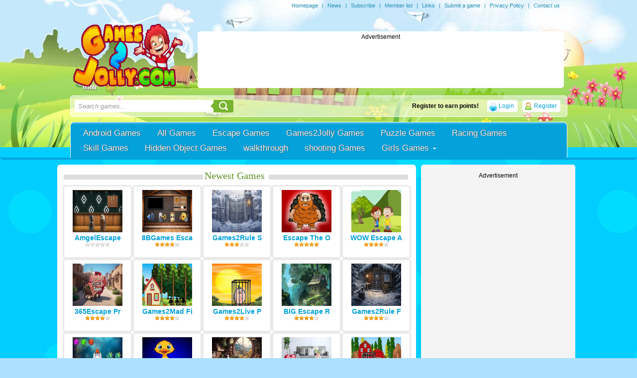

--- FILE ---
content_type: text/html
request_url: https://www.games2jolly.com/escape-games/mirchigames-halloween-escape-5
body_size: 70350
content:
<!DOCTYPE html PUBLIC "-//W3C//DTD XHTML 1.0 Strict//EN" "http://www.w3.org/TR/xhtml1/DTD/xhtml1-strict.dtd">
<html xmlns="http://www.w3.org/1999/xhtml" xml:lang="en" lang="en" xmlns:fb="http://www.facebook.com/2008/fbml">
<head>
<meta http-equiv="Content-Type" content="text/html; charset=UTF-8" />

<title>MirchiGames halloween escape 5 - Escape Games - New Escape Games Every Day</title><meta name="description" content="MirchiGames - Mirchi halloween escape 5 is another point and click escape game developed by Mirchi Games. In this game, Assume that you need to find the  Pum…" />
	<meta name="keywords" content="Halloween Escape,Escape Halloween,Escape Games,new escape games,online games,free games" />
	<meta property="og:image" content="https://1.bp.blogspot.com/-c22bXQA7aIg/Xbrly03r1jI/AAAAAAAA38A/wv3V6ntbOUUMOAaPFFcw_n1brnqEBs8HwCLcBGAsYHQ/s1600/he5g.png" /><link rel="canonical" href="https://www.games2jolly.com/escape-games/mirchigames-halloween-escape-5" /><meta name="generator" content="AV Arcade" />


<script type="text/javascript">



SITE_URL = 'https://www.games2jolly.com';
TEMPLATE_URL = '/templates/joyfulgames';
AD_COUNTDOWN = '10';
SEO_ON = '3';
USER_IS_ADMIN = '0';
COMMENT_POINTS = 10;
POST_POINTS = 10;
TOPIC_POINTS = 20;NEW_PMS = 0; NEW_FRS = 0; N_NEW_TOPIC = 0;ID = '29789';DELETE_FRIEND_CONFIRM = 'Are you sure you want to delete this friend?';UNFRIENDED = 'Friend removed';REQUEST_SENT = 'Request sent';CHALLENGE_A_FRIEND = 'Challenge a friend';CHALLENGE_SUBMITTED = 'Challenge sent';CHALLENGE_ANOTHER = 'Challenge another friend';GAME_FAVOURITE = 'Favourite';GAME_UNFAVOURITE = 'Unfavourite';FILL_IN_FORM = 'Please make sure you\'ve filled in the required fields';N_COMMENT_FAST = 'Please wait at least 60 seconds between comments';N_POINTS_EARNED1 = 'You earned';N_POINTS_EARNED2 = 'points';N_POINTS_EARNED_COMMENT = 'for posting a comment';N_ONE_NEW_PM = 'You have a new private message';N_MULTIPLE_NEW_PMS1 = 'You have';N_MULTIPLE_NEW_PMS2 = 'unread private messages';N_ONE_NEW_FR = 'You have a new friend request';N_MULTIPLE_NEW_FRS1 = 'You have';N_MULTIPLE_NEW_FRS2 = 'new friend requests';N_VIEW = 'View';





window.setTimeout('GameAddPlay(29789)', 10000);

window.setTimeout('UserAddPlay()', 120000);


</script>

<script type="text/javascript" src="https://www.games2jolly.com/includes/jquery-1.8.2.js"></script>

<script type="text/javascript" src="https://www.games2jolly.com/includes/avarcade.js"></script>




<link rel="alternate" type="application/rss+xml" title="https://www.games2jolly.com" href="https://www.games2jolly.com/rss.php" />

<link rel="shortcut icon" href="https://www.games2jolly.com/favicon.ico" type="image/x-icon" />

<link rel="icon" href="https://www.games2jolly.com/favicon.ico" type="image/x-icon" />



<style type="text/css">

/* Game fullscreen */

.flash_popup {

	position: fixed;

	z-index: 3;

	top: 0%;

    left: 50%;

    margin: 0 auto;

}

.close_fullscreen {

	z-index: 4;

	position: fixed;

	display: none;

	top: 0px;

	right: 0px;

	background-color: #000;

	color: #fff;

	font-family: Arial;

	font-size: 18px;

	padding: 5px;

}

.close_fullscreen a {

	text-decoration: none;

	color: #fff;

}

.3dmissing {

	margin: auto;

	position: relative;

	top: 50%;

	width: 193px;

}

		

#unityPlayer {

	cursor: default;

	height: 450px;

	width: 600px;

}

</style>
<script type="text/javascript" src="https://www.games2jolly.com/templates/joyfulgames/js/pngFix.js"></script>
<link rel="stylesheet" type="text/css" href="https://www.games2jolly.com/templates/joyfulgames/style.css" />

<!-- Forums css -->
<!-- Forums css -->


<script type="text/javascript">
  DD_belatedPNG.fix('.png-fix');
</script>
<!-- Slider -->
	<script type="text/javascript" src="https://www.games2jolly.com/templates/joyfulgames/js/slider.js"></script>
	<script type="text/javascript" language="javascript">
		$(document).ready(function() {

			$.featureList(
				$("#tabs li a"),
				$("#output li"), {
					start_item	:	1
				}
			);

			/*
			
			// Alternative

			
			$('#tabs li a').featureList({
				output			:	'#output li',
				start_item		:	1
			});

			*/

		});
	</script>
<!-- Slider End -->
<script src="https://www.games2jolly.com/awayfl_v1/dist/embed.js"></script>
<link rel='stylesheet' href="https://www.games2jolly.com/ads/htmlad/preLoadeKey.css" type='text/css' media='all' />
<script async src="//api.adinplay.com/libs/aiptag/pub/FSG/games2jolly.com/tag.min.js"></script>

<script>
		var aiptag = aiptag || {};
	aiptag.cmd = aiptag.cmd || [];
	aiptag.cmd.display = aiptag.cmd.display || [];	aiptag.cmd.player = aiptag.cmd.player || [];
	// Show GDPR consent tool
	aiptag.gdprShowConsentTool = true;
	// If you use your own GDPR consent tool please set aiptag.gdprConsent = false; if an EU user has declined or not yet accepted marketing cookies, for users outside the EU or for users that accepted the GDPR please use aiptag.gdprConsent = true;
	var isAdWork = false;

	aiptag.cmd.player.push(function() {
		adplayer = new aipPlayer({
			AD_WIDTH: 800,
			AD_HEIGHT: 480,
			AD_FULLSCREEN: false,
			AD_CENTERPLAYER: false,
			LOADING_TEXT: 'loading advertisement',
			PREROLL_ELEM: function(){return document.getElementById('preroll')},
			AIP_COMPLETE: function ()  {
				/*******************
				 ***** WARNING *****
				 *******************
				 Please do not remove the PREROLL_ELEM
				 from the page, it will be hidden automaticly.
				 If you do want to remove it use the AIP_REMOVE callback.
				*/
				isAdWork = true;
				document.getElementById('ava-game_container').style.display = "block";
			},
			AIP_REMOVE: function ()  {
				// Here it's save to remove the PREROLL_ELEM from the page.
				// But it's not necessary.
				if(document.getElementById('preroll'))
				{
				    document.getElementById('preroll').style.display = "none";
				}
				document.getElementById('ava-game_container').style.display = "block";
				isAdWork = true;
			},
			AIP_STARTED:function ()  {
			    isAdWork = true;
			    console.log("g2j add ad started");
			},
			AIP_BLOCKED:function ()  {
			    console.log("g2j add ad blocked");
			},
			AIP_NOADS:function ()  {
			    console.log("g2j add ad noads");
			}
		});
	});
</script>

</head>

<body>

<!-- google analytics start-->
<script>
  (function(i,s,o,g,r,a,m){i['GoogleAnalyticsObject']=r;i[r]=i[r]||function(){
  (i[r].q=i[r].q||[]).push(arguments)},i[r].l=1*new Date();a=s.createElement(o),
  m=s.getElementsByTagName(o)[0];a.async=1;a.src=g;m.parentNode.insertBefore(a,m)
  })(window,document,'script','//www.google-analytics.com/analytics.js','ga');

  ga('create', 'UA-46742187-1', 'auto');
  ga('send', 'pageview');

</script>

<!-- google analytics end-->

<!-- Add support for the maintenance mode message -->
	<!-- Add support for the maintenance mode message  -->
	
<div class="header_top">
	<span>
		<a href="https://www.games2jolly.com">Homepage</a> | <a href="https://www.games2jolly.com/news">News</a> | <a href="https://www.games2jolly.com/rss.php">Subscribe</a> | <a href="https://www.games2jolly.com/members">Member list</a> | <a href="https://www.games2jolly.com/links">Links</a> | <a href="https://www.games2jolly.com/submit-game">Submit a game</a> | <a href="https://www.games2jolly.com/page/privacy-policy">Privacy Policy</a>	
 | <a href="https://www.games2jolly.com/index.php?task=contact">Contact us</a>
	</span>

	
</div>
    <div class="header_container">
    
<div id="top_header"> 
    <div class="logo">	
    	<a href="https://www.games2jolly.com"><img src="https://www.games2jolly.com/templates/joyfulgames/images/logo.png" alt="logo" /></a>
    </div>
	
	<!-- Place your 728x90 Ad here -->
	<div id="leaderboard_area">		
		<div>
<center>Advertisement</center>

<script async src="//pagead2.googlesyndication.com/pagead/js/adsbygoogle.js"></script>
<!-- G2J-728x90 home -->
<ins class="adsbygoogle"
     style="display:inline-block;width:728px;height:90px"
     data-ad-client="ca-pub-4354617186858806"
     data-ad-slot="4371559138"></ins>
<script>
(adsbygoogle = window.adsbygoogle || []).push({});
</script>
</div>	
	</div>
	<!-- Place your 728x90 Ad here -->
	  
    <div class="clear"></div>
</div>

    		<div class="content_container">


<div class="searchandua">
				<form action="https://www.games2jolly.com/index.php?task=search" method="get" onsubmit="this.submit();return false;" class="search-wrapper cf">

					<input name="task" type="hidden" type="text" value="search">
<input name="q" type="text" placeholder="Search games..." onclick="clickclear(this, 'Search games...')" onblur="clickrecall(this,'Search games...')" /> 					
					
					
					<button type="submit"></button>
				</form>				
									
		        
		             		<a class="profileicon" href="https://www.games2jolly.com/index.php?task=register">Register</a>	
	<a class="loginicon" href="https://www.games2jolly.com/index.php?task=login">Login</a>
<div class="ua_avatar">
	
	<div class="ua_username">Register to earn points!</div>
</div>

		            
</div>	


<div class="clear"></div>
					
				<div id="main_menu_container">
	
					<ul>

<li><a href="https://play.google.com/store/apps/details?id=air.com.purplesoft.g2japp"> Android Games</a></li><li><a href="https://www.games2jolly.com/all">All Games</a></li>


	
			
			    <li>
			    	<a  href="https://www.games2jolly.com/escape-games">Escape Games			    	
							
							    	
			    	</a>
			
			        <ul>
									            
			            
			        </ul>
			        
			   </li>
			
			


	
			
			    <li>
			    	<a  href="https://www.games2jolly.com/games2jolly-games">Games2Jolly Games			    	
							
							    	
			    	</a>
			
			        <ul>
									            
			            
			        </ul>
			        
			   </li>
			
			


	
			
			    <li>
			    	<a  href="https://www.games2jolly.com/puzzle-games">Puzzle Games			    	
							
							    	
			    	</a>
			
			        <ul>
									            
			            
			        </ul>
			        
			   </li>
			
			


	
			
			    <li>
			    	<a  href="https://www.games2jolly.com/racing-games">Racing Games			    	
							
							    	
			    	</a>
			
			        <ul>
									            
			            
			        </ul>
			        
			   </li>
			
			


	
			
			    <li>
			    	<a  href="https://www.games2jolly.com/skill-games">Skill Games			    	
							
							    	
			    	</a>
			
			        <ul>
									            
			            
			        </ul>
			        
			   </li>
			
			


	
			
			    <li>
			    	<a  href="https://www.games2jolly.com/hidden-object-games">Hidden Object Games			    	
							
							    	
			    	</a>
			
			        <ul>
									            
			            
			        </ul>
			        
			   </li>
			
			


	
			
			    <li>
			    	<a  href="https://www.games2jolly.com/walkthrough">walkthrough			    	
							
							    	
			    	</a>
			
			        <ul>
									            
			            
			        </ul>
			        
			   </li>
			
			


	
			
			    <li>
			    	<a  href="https://www.games2jolly.com/shooting-games">shooting Games			    	
							
							    	
			    	</a>
			
			        <ul>
									            
			            
			        </ul>
			        
			   </li>
			
			


	
			
			    <li>
			    	<a class="has_sub" href="https://www.games2jolly.com/girls-games-2">Girls Games			    	
							
							    	
			    	</a>
			
			        <ul>
						<li><a href="https://www.games2jolly.com/girls-games">Girls Games</a></li>			            
			            
			        </ul>
			        
			   </li>
			
			
</ul>
				</div>			
    		</div>
    </div>


    <div class="content_container">
		
		<div class="clear"></div></div><!-- Break content_container -->

<script type="text/javascript" src="https://www.games2jolly.com/templates/joyfulgames/js/idTabs.min.js"></script>
<center>
<div class="newest_games_ads">
                    <div class="newest_games_related"> 
			<div class="newest_games_title"><span>Newest Games</span></div>	
							
				<div class="home_game_image_newest_related">
					<a href="https://www.games2jolly.com/escape-games/amgelescape-kids-room-escape-376"><center><img src="https://blogger.googleusercontent.com/img/b/R29vZ2xl/AVvXsEgivi06P-f7rt7VFYHofkfjd8TKcfOrE8uVGtBwxW4fWkZjLHqJpQ4v9VfV_YroA67NG5TIyPEqbRJPvLuBUwSl9JoarV9OY64XV-pLD-gR7qwSaZadhFrR6ttHo_yAj_XG_mFDsPvWNjaq_0PRd9h3O4MFprGVm0mA8u7QP5qhMeK2WDgBS8RW/w200-h133/kids-room-escape-376.jpg" width=100 height=85/> </a>

					<br /><a href="https://www.games2jolly.com/escape-games/amgelescape-kids-room-escape-376">AmgelEscape </a>
					<div class="newest_ratings"><img src="https://www.games2jolly.com/templates/joyfulgames/images/empty_star_1.png" alt="Rating star" /><img src="https://www.games2jolly.com/templates/joyfulgames/images/empty_star_1.png" alt="Rating star" /><img src="https://www.games2jolly.com/templates/joyfulgames/images/empty_star_1.png" alt="Rating star" /><img src="https://www.games2jolly.com/templates/joyfulgames/images/empty_star_1.png" alt="Rating star" /><img src="https://www.games2jolly.com/templates/joyfulgames/images/empty_star_1.png" alt="Rating star" /></div></center>
				</div> 
				
				<div class="home_game_image_newest_related">
					<a href="https://www.games2jolly.com/escape-games/8bgames-escape-from-the-abandoned-clocktower"><center><img src="https://blogger.googleusercontent.com/img/b/R29vZ2xl/AVvXsEjkJim0ZPNounWLQF4vCyrCUmuRZ7WkY6CbLRRBtxFjDmop5kedY-eDjw8wwo7J-_IPbWJedoR6ad6TW1hWt-rW7N4_yfCqgf2wABJ1a1J7BfktRnmPzSMW7JuLfAa19eNVfOLdMXQdpllgTzPX9MgcK3IOvG05rnQ4cRD3iwsf4YmG4ewrsHva/w200-h133/escape-from-the-abandoned-clocktower.jpg" width=100 height=85/> </a>

					<br /><a href="https://www.games2jolly.com/escape-games/8bgames-escape-from-the-abandoned-clocktower">8BGames Esca</a>
					<div class="newest_ratings"><img src="https://www.games2jolly.com/templates/joyfulgames/images/star_1.png" alt="Rating star" /><img src="https://www.games2jolly.com/templates/joyfulgames/images/star_1.png" alt="Rating star" /><img src="https://www.games2jolly.com/templates/joyfulgames/images/star_1.png" alt="Rating star" /><img src="https://www.games2jolly.com/templates/joyfulgames/images/star_1.png" alt="Rating star" /><img src="https://www.games2jolly.com/templates/joyfulgames/images/empty_star_1.png" alt="Rating star" /></div></center>
				</div> 
				
				<div class="home_game_image_newest_related">
					<a href="https://www.games2jolly.com/escape-games/games2rule-silent-snow-village-escape"><center><img src="https://blogger.googleusercontent.com/img/b/R29vZ2xl/AVvXsEjVZRzpHo0g8r5e861IQc9V2TdWiDOgtgR-rVVzQKe_uhCi_N1jrFdgq04lskOurqed6WKMGH_p0M1riqXGdmV9bpIdMnykx0x1nU9ZBd8uJi78e06drqB9Gb1a0QiYwVGxkyB1E2ixTXBumXn6wcHwu1CIqTIz3DTQVLJqerIEriWdMPHmWNDD/w200-h133/silent-snow-village-escape.jpg" width=100 height=85/> </a>

					<br /><a href="https://www.games2jolly.com/escape-games/games2rule-silent-snow-village-escape">Games2Rule S</a>
					<div class="newest_ratings"><img src="https://www.games2jolly.com/templates/joyfulgames/images/star_1.png" alt="Rating star" /><img src="https://www.games2jolly.com/templates/joyfulgames/images/star_1.png" alt="Rating star" /><img src="https://www.games2jolly.com/templates/joyfulgames/images/star_1.png" alt="Rating star" /><img src="https://www.games2jolly.com/templates/joyfulgames/images/empty_star_1.png" alt="Rating star" /><img src="https://www.games2jolly.com/templates/joyfulgames/images/empty_star_1.png" alt="Rating star" /></div></center>
				</div> 
				
				<div class="home_game_image_newest_related">
					<a href="https://www.games2jolly.com/games2jolly-games/escape-the-old-man-from-house"><center><img src="https://blogger.googleusercontent.com/img/a/AVvXsEiWnLa03qsa8M1sVoYtmk7CtaRIB9gy9HL2lloK5imrv_E05z_7q6mHyYA6_XrU-x8u5v3hu3NhLyfn89n-FzWQLN0suj1tVqwLNrKNLU94ObDiW9xQvMF8NHMgq5WBApJIaLxfsyjgDueaE53d95cf9ay2VpuP_xLK7P4kewFUq9QTPFGfavzP-OgQb7g" width=100 height=85/> </a>

					<br /><a href="https://www.games2jolly.com/games2jolly-games/escape-the-old-man-from-house">Escape The O</a>
					<div class="newest_ratings"><img src="https://www.games2jolly.com/templates/joyfulgames/images/star_1.png" alt="Rating star" /><img src="https://www.games2jolly.com/templates/joyfulgames/images/star_1.png" alt="Rating star" /><img src="https://www.games2jolly.com/templates/joyfulgames/images/star_1.png" alt="Rating star" /><img src="https://www.games2jolly.com/templates/joyfulgames/images/star_1.png" alt="Rating star" /><img src="https://www.games2jolly.com/templates/joyfulgames/images/star_1.png" alt="Rating star" /></div></center>
				</div> 
				
				<div class="home_game_image_newest_related">
					<a href="https://www.games2jolly.com/escape-games/wow-escape-assist-stucked-innocent-kids"><center><img src="https://blogger.googleusercontent.com/img/b/R29vZ2xl/AVvXsEjLp1BGxDyhqVEXsEpm8uCA-lezmpX7oQ_ngL5_Per6a3MgHzPtweqEQOfjAtJ4-cXopHlS-K99vVQFal6JtSNEKK4pBx6inX5DDmiodAKq_4Lr1Z4GbrMwFnxEKt7uQYYC3rjpK3_N3hsa2BMJxWJQiyydDOfIM1hIz4RIm7EJoF-n3-pXSM6uuNcCkSI/w200-h140/assist-stucked-innocent-kids-game.jpg" width=100 height=85/> </a>

					<br /><a href="https://www.games2jolly.com/escape-games/wow-escape-assist-stucked-innocent-kids">WOW Escape A</a>
					<div class="newest_ratings"><img src="https://www.games2jolly.com/templates/joyfulgames/images/star_1.png" alt="Rating star" /><img src="https://www.games2jolly.com/templates/joyfulgames/images/star_1.png" alt="Rating star" /><img src="https://www.games2jolly.com/templates/joyfulgames/images/star_1.png" alt="Rating star" /><img src="https://www.games2jolly.com/templates/joyfulgames/images/star_1.png" alt="Rating star" /><img src="https://www.games2jolly.com/templates/joyfulgames/images/empty_star_1.png" alt="Rating star" /></div></center>
				</div> 
				
				<div class="home_game_image_newest_related">
					<a href="https://www.games2jolly.com/escape-games/365escape-prairie-secret-escape"><center><img src="https://www.365escape.com/images/PrairieSecretN.jpg" width=100 height=85/> </a>

					<br /><a href="https://www.games2jolly.com/escape-games/365escape-prairie-secret-escape">365Escape Pr</a>
					<div class="newest_ratings"><img src="https://www.games2jolly.com/templates/joyfulgames/images/star_1.png" alt="Rating star" /><img src="https://www.games2jolly.com/templates/joyfulgames/images/star_1.png" alt="Rating star" /><img src="https://www.games2jolly.com/templates/joyfulgames/images/star_1.png" alt="Rating star" /><img src="https://www.games2jolly.com/templates/joyfulgames/images/star_1.png" alt="Rating star" /><img src="https://www.games2jolly.com/templates/joyfulgames/images/empty_star_1.png" alt="Rating star" /></div></center>
				</div> 
				
				<div class="home_game_image_newest_related">
					<a href="https://www.games2jolly.com/escape-games/games2mad-final-key-escape"><center><img src="https://blogger.googleusercontent.com/img/b/R29vZ2xl/AVvXsEhDQV_Cv_168arbP1alvsJqUON6tYf6FClcg3Kh3KhS0Ej6rXJNVxGIyfna5hSMnDBAsjsKtOL3Tk-Q63JtG7SpxF76UCV_cxqRZ0lTiWVO3s7hhwrU9zYjp7hB5FzZhXzWSo1ObeneXvXL84ZIRtGSa4KiyRhP7H1ris4a1alL3d1Jk11oTeBq/w200-h133/final-key-escape.jpg" width=100 height=85/> </a>

					<br /><a href="https://www.games2jolly.com/escape-games/games2mad-final-key-escape">Games2Mad Fi</a>
					<div class="newest_ratings"><img src="https://www.games2jolly.com/templates/joyfulgames/images/star_1.png" alt="Rating star" /><img src="https://www.games2jolly.com/templates/joyfulgames/images/star_1.png" alt="Rating star" /><img src="https://www.games2jolly.com/templates/joyfulgames/images/star_1.png" alt="Rating star" /><img src="https://www.games2jolly.com/templates/joyfulgames/images/star_1.png" alt="Rating star" /><img src="https://www.games2jolly.com/templates/joyfulgames/images/empty_star_1.png" alt="Rating star" /></div></center>
				</div> 
				
				<div class="home_game_image_newest_related">
					<a href="https://www.games2jolly.com/escape-games/games2live-prickly-cage-escape"><center><img src="https://blogger.googleusercontent.com/img/b/R29vZ2xl/AVvXsEh7meCKwVKU2w-nNL1wjgGYZM4lo6HSQfzPEjfnJPCxsXaAeTkupuzBci8QK54hteANk8I_1CgecbaWpIk0dN1uc-uBy0JLfLNR-PFWPigiGeCMkw3HfUIfbWdf1jyAD2dH52UwWfRsZ8D2OEFWN2R62XOBjSOn-7PX5dpZWSPfg0Jfbxf-99RY/w200-h133/prickly-cage-escape.jpg" width=100 height=85/> </a>

					<br /><a href="https://www.games2jolly.com/escape-games/games2live-prickly-cage-escape">Games2Live P</a>
					<div class="newest_ratings"><img src="https://www.games2jolly.com/templates/joyfulgames/images/star_1.png" alt="Rating star" /><img src="https://www.games2jolly.com/templates/joyfulgames/images/star_1.png" alt="Rating star" /><img src="https://www.games2jolly.com/templates/joyfulgames/images/star_1.png" alt="Rating star" /><img src="https://www.games2jolly.com/templates/joyfulgames/images/star_1.png" alt="Rating star" /><img src="https://www.games2jolly.com/templates/joyfulgames/images/empty_star_1.png" alt="Rating star" /></div></center>
				</div> 
				
				<div class="home_game_image_newest_related">
					<a href="https://www.games2jolly.com/escape-games/big-escape-rescue-trapped-butterfly-fairy"><center><img src="https://blogger.googleusercontent.com/img/b/R29vZ2xl/AVvXsEhJmrp8Zhdzu1FgnnPISTSqBOVx7wqkX37XMLUBbIQSm-akPSY3z7UnU4yxN0hstqeAvGuQTNBZp3m6flmwLiq1j5yguz4_MeCxPWLaFPIU_4K8njHk1Ah5XGExQSer4e51A3pBm9r6mNXxySCTcOhxVhf5Y79hMt3b5tyYQYtpPHhKXOPNIShxyAtUAzE/w200-h140/rescue-trapped-butterfly-fairy-game.jpg" width=100 height=85/> </a>

					<br /><a href="https://www.games2jolly.com/escape-games/big-escape-rescue-trapped-butterfly-fairy">BIG Escape R</a>
					<div class="newest_ratings"><img src="https://www.games2jolly.com/templates/joyfulgames/images/star_1.png" alt="Rating star" /><img src="https://www.games2jolly.com/templates/joyfulgames/images/star_1.png" alt="Rating star" /><img src="https://www.games2jolly.com/templates/joyfulgames/images/star_1.png" alt="Rating star" /><img src="https://www.games2jolly.com/templates/joyfulgames/images/star_1.png" alt="Rating star" /><img src="https://www.games2jolly.com/templates/joyfulgames/images/empty_star_1.png" alt="Rating star" /></div></center>
				</div> 
				
				<div class="home_game_image_newest_related">
					<a href="https://www.games2jolly.com/escape-games/games2rule-frozen-cabin-mystery-escape"><center><img src="https://blogger.googleusercontent.com/img/b/R29vZ2xl/AVvXsEh5EnKHsvgIlvJ5apPtU9QactYwhl6vPRhlLJjLYwrdQAG_GiDmXFQAxDvHUB4lyEjTOo-4sXzv3aIZraRBG1s-V66CKXfEudqKH61D462oyd__BMAS5Zewr2c0uxHU3zsAYZG2Y6Ptf0etJeRr9MKIlB6ES6fwif9VRx_vbuanzHb-0-rzzJif/w200-h133/frozen-cabin-mystery-escape.jpg" width=100 height=85/> </a>

					<br /><a href="https://www.games2jolly.com/escape-games/games2rule-frozen-cabin-mystery-escape">Games2Rule F</a>
					<div class="newest_ratings"><img src="https://www.games2jolly.com/templates/joyfulgames/images/star_1.png" alt="Rating star" /><img src="https://www.games2jolly.com/templates/joyfulgames/images/star_1.png" alt="Rating star" /><img src="https://www.games2jolly.com/templates/joyfulgames/images/star_1.png" alt="Rating star" /><img src="https://www.games2jolly.com/templates/joyfulgames/images/star_1.png" alt="Rating star" /><img src="https://www.games2jolly.com/templates/joyfulgames/images/empty_star_1.png" alt="Rating star" /></div></center>
				</div> 
				
				<div class="home_game_image_newest_related">
					<a href="https://www.games2jolly.com/escape-games/8bgames-playful-space-quest-escape"><center><img src="https://blogger.googleusercontent.com/img/b/R29vZ2xl/AVvXsEjQSdgYWoruvMqC8QyjVvYqqyTIXSYPaAEsdVOw77z59_enb9h1iVAiQ5R36ZVfcrKhgJXbRZBZz9blrAUceK9qdl6jO7wyhteGrpoSbU_mUSvC9q1CRa_BtS0G342DY1lv0KVl9RaYhKJY8bWOjx6gwxHlRnHP3ZPyWyAs-PR1izhmDj9vYddd/w200-h133/playful-space-quest-escape.jpg" width=100 height=85/> </a>

					<br /><a href="https://www.games2jolly.com/escape-games/8bgames-playful-space-quest-escape">8BGames Play</a>
					<div class="newest_ratings"><img src="https://www.games2jolly.com/templates/joyfulgames/images/star_1.png" alt="Rating star" /><img src="https://www.games2jolly.com/templates/joyfulgames/images/star_1.png" alt="Rating star" /><img src="https://www.games2jolly.com/templates/joyfulgames/images/star_1.png" alt="Rating star" /><img src="https://www.games2jolly.com/templates/joyfulgames/images/star_1.png" alt="Rating star" /><img src="https://www.games2jolly.com/templates/joyfulgames/images/empty_star_1.png" alt="Rating star" /></div></center>
				</div> 
				
				<div class="home_game_image_newest_related">
					<a href="https://www.games2jolly.com/games2jolly-games/escape-the-baby-duck-from-cage"><center><img src="https://blogger.googleusercontent.com/img/a/AVvXsEhO-pWYkWGQBcWMsye10c5hHdxa_FE6Rni8mxQBbU0jGa29BKL_MeJ8qaTt-l0QT2ElZ6njq_ao8_CIOYvAq77RtOa8vpz2Bl4uMNVU8QG0XfDoHORXzW3JGZ3TDDTan9KPs1BnmFIkyX9_uwYqiZ5yHr8_vs02Qr6Ba5h0hwlRacNkXdxMBiqyu7fxoIU" width=100 height=85/> </a>

					<br /><a href="https://www.games2jolly.com/games2jolly-games/escape-the-baby-duck-from-cage">Escape The B</a>
					<div class="newest_ratings"><img src="https://www.games2jolly.com/templates/joyfulgames/images/star_1.png" alt="Rating star" /><img src="https://www.games2jolly.com/templates/joyfulgames/images/star_1.png" alt="Rating star" /><img src="https://www.games2jolly.com/templates/joyfulgames/images/star_1.png" alt="Rating star" /><img src="https://www.games2jolly.com/templates/joyfulgames/images/star_1.png" alt="Rating star" /><img src="https://www.games2jolly.com/templates/joyfulgames/images/empty_star_1.png" alt="Rating star" /></div></center>
				</div> 
				
				<div class="home_game_image_newest_related">
					<a href="https://www.games2jolly.com/escape-games/365escape-small-cabin-escape"><center><img src="https://blogger.googleusercontent.com/img/b/R29vZ2xl/AVvXsEinA_Jvy2lW3wNTd1UUzvqCBT1WmKb6BVuWR5OeNpa84do2a0xoGQeXgw-qH-30wxS5Kfbg2W6gKS8gL-P659jpVdMAL7R9dzAiTvTJx0EV0ZIuqGxRR5vnPwrMciKfOnfBcaP7BYUe1-wWFBMYMCSLZKEKkuDhiNPpRREda1C2iA24lZLYIl9c/w200-h133/small-cabin-escape.jpg" width=100 height=85/> </a>

					<br /><a href="https://www.games2jolly.com/escape-games/365escape-small-cabin-escape">365Escape Sm</a>
					<div class="newest_ratings"><img src="https://www.games2jolly.com/templates/joyfulgames/images/star_1.png" alt="Rating star" /><img src="https://www.games2jolly.com/templates/joyfulgames/images/star_1.png" alt="Rating star" /><img src="https://www.games2jolly.com/templates/joyfulgames/images/star_1.png" alt="Rating star" /><img src="https://www.games2jolly.com/templates/joyfulgames/images/star_1.png" alt="Rating star" /><img src="https://www.games2jolly.com/templates/joyfulgames/images/empty_star_1.png" alt="Rating star" /></div></center>
				</div> 
				
				<div class="home_game_image_newest_related">
					<a href="https://www.games2jolly.com/escape-games/wow-escape-puppy-escaped-modern-house"><center><img src="https://blogger.googleusercontent.com/img/b/R29vZ2xl/AVvXsEiD-UviPCt-TCBHtD7qFmTNae0NkDhTImawL1WKcXsSCpTWHUMnW6NCVUPMHJ0rIhxUNLRzZWX5mNYDoFFRzMs8ASlwAMhREpvOBZd9nW0qHj4BGMjtKacmPuLdg30mAgTWK_EGc_k5R9mxUZyfoN9752bDUFbHhtGIBvug_ZYhhrG6I_nfqeWmZq1_lS8/w200-h140/puppy-escaped-modern-house-game.jpg" width=100 height=85/> </a>

					<br /><a href="https://www.games2jolly.com/escape-games/wow-escape-puppy-escaped-modern-house">WOW Escape P</a>
					<div class="newest_ratings"><img src="https://www.games2jolly.com/templates/joyfulgames/images/star_1.png" alt="Rating star" /><img src="https://www.games2jolly.com/templates/joyfulgames/images/star_1.png" alt="Rating star" /><img src="https://www.games2jolly.com/templates/joyfulgames/images/star_1.png" alt="Rating star" /><img src="https://www.games2jolly.com/templates/joyfulgames/images/star_1.png" alt="Rating star" /><img src="https://www.games2jolly.com/templates/joyfulgames/images/empty_star_1.png" alt="Rating star" /></div></center>
				</div> 
				
				<div class="home_game_image_newest_related">
					<a href="https://www.games2jolly.com/escape-games/games2mad-cute-duck-rescue-escape"><center><img src="https://blogger.googleusercontent.com/img/b/R29vZ2xl/AVvXsEgkZREhQUR8eQic5imulIDG5ljylRDRdWv7IMhkW99TTsH6siE2DR3b69gDPZLMz-YHFV4gMOJxkZUjB5kzc5b93V0sGjSrCDCWHfF1xwIvFjWLnxOjjAC5R_2DwAi3HgEO2efTG0-0QMh_wG5uJnhlEqbWn6YRu_jDQeaftNHZtCdJbEqLsDxF/w200-h133/cute-duck-rescue-escape.jpg" width=100 height=85/> </a>

					<br /><a href="https://www.games2jolly.com/escape-games/games2mad-cute-duck-rescue-escape">Games2Mad Cu</a>
					<div class="newest_ratings"><img src="https://www.games2jolly.com/templates/joyfulgames/images/star_1.png" alt="Rating star" /><img src="https://www.games2jolly.com/templates/joyfulgames/images/star_1.png" alt="Rating star" /><img src="https://www.games2jolly.com/templates/joyfulgames/images/star_1.png" alt="Rating star" /><img src="https://www.games2jolly.com/templates/joyfulgames/images/star_1.png" alt="Rating star" /><img src="https://www.games2jolly.com/templates/joyfulgames/images/empty_star_1.png" alt="Rating star" /></div></center>
				</div> 
				
				<div class="home_game_image_newest_related">
					<a href="https://www.games2jolly.com/escape-games/monkey-go-happy-–-stage-1014"><center><img src="https://blogger.googleusercontent.com/img/b/R29vZ2xl/AVvXsEjyXtaixiLeEuEvI3Rk3QIc8nGOJ9CreeeH5LQPcIj0drBgw8MSdHGkkrHpbRQRCqL0RtWvfaUXXGIIN4jVco3Nwji-dnc79YzOsVBX64OPYUyiF5EtIpuy0UzpQkAsmW3GQ5tXBcAOXYi6pIFNekrfPxpxk5wy1__BGz3vahfXphzjVXY-u-efmcveEz8/w200-h140/monkey-go-happy-stage-1014-game.jpg" width=100 height=85/> </a>

					<br /><a href="https://www.games2jolly.com/escape-games/monkey-go-happy-–-stage-1014">Monkey GO Ha</a>
					<div class="newest_ratings"><img src="https://www.games2jolly.com/templates/joyfulgames/images/star_1.png" alt="Rating star" /><img src="https://www.games2jolly.com/templates/joyfulgames/images/star_1.png" alt="Rating star" /><img src="https://www.games2jolly.com/templates/joyfulgames/images/star_1.png" alt="Rating star" /><img src="https://www.games2jolly.com/templates/joyfulgames/images/star_1.png" alt="Rating star" /><img src="https://www.games2jolly.com/templates/joyfulgames/images/empty_star_1.png" alt="Rating star" /></div></center>
				</div> 
				
				<div class="home_game_image_newest_related">
					<a href="https://www.games2jolly.com/escape-games/games2live-mesh-pig-escape"><center><img src="https://blogger.googleusercontent.com/img/b/R29vZ2xl/AVvXsEgzS3i7P0-4OaJnjI3Pse8c2wWU-tCYFQSAuIlGCDMQH20FHCjC06jEyUIDpqjPse_BhLMuDifA8ZvEc5Cm3IUM47JSL43o5a9gGQZPlUaSAmDPQPYJiXFlYvFkCH5E-U3qTPXm-AZgbfWREVXJAq056kcqJqIcHSc80yAej0kKQT_KcDmZO4Wq/w200-h133/mesh-pig-escape.jpg" width=100 height=85/> </a>

					<br /><a href="https://www.games2jolly.com/escape-games/games2live-mesh-pig-escape">Games2Live M</a>
					<div class="newest_ratings"><img src="https://www.games2jolly.com/templates/joyfulgames/images/star_1.png" alt="Rating star" /><img src="https://www.games2jolly.com/templates/joyfulgames/images/star_1.png" alt="Rating star" /><img src="https://www.games2jolly.com/templates/joyfulgames/images/star_1.png" alt="Rating star" /><img src="https://www.games2jolly.com/templates/joyfulgames/images/star_1.png" alt="Rating star" /><img src="https://www.games2jolly.com/templates/joyfulgames/images/empty_star_1.png" alt="Rating star" /></div></center>
				</div> 
				
				<div class="home_game_image_newest_related">
					<a href="https://www.games2jolly.com/escape-games/amgelescape-easy-room-escape-350"><center><img src="https://blogger.googleusercontent.com/img/b/R29vZ2xl/AVvXsEi7jE1dXOP4vqgwy57BmIHQH13SfEoqJJu-lwgLTolbFU2j97uzIpXMBVQEtlY1ajWuytMxIhj4iBscflpfW5kCkwa1AA6slGjYcZkmhyphenhyphenyqHpHzlBms36-q-LhAdsSbSBm9i9ewi7lagHVT2xUINSErDz8CCtxikbldrX9Q8BSnefPmIKjoohA1/w200-h133/easy-room-escape-350.jpg" width=100 height=85/> </a>

					<br /><a href="https://www.games2jolly.com/escape-games/amgelescape-easy-room-escape-350">AmgelEscape </a>
					<div class="newest_ratings"><img src="https://www.games2jolly.com/templates/joyfulgames/images/star_1.png" alt="Rating star" /><img src="https://www.games2jolly.com/templates/joyfulgames/images/star_1.png" alt="Rating star" /><img src="https://www.games2jolly.com/templates/joyfulgames/images/star_1.png" alt="Rating star" /><img src="https://www.games2jolly.com/templates/joyfulgames/images/star_1.png" alt="Rating star" /><img src="https://www.games2jolly.com/templates/joyfulgames/images/empty_star_1.png" alt="Rating star" /></div></center>
				</div> 
				
				<div class="home_game_image_newest_related">
					<a href="https://www.games2jolly.com/escape-games/8bgames-recover-the-lost-color-cube-escape"><center><img src="https://blogger.googleusercontent.com/img/b/R29vZ2xl/AVvXsEhkEwUh6FjAbcFaVchDmYxanMfxLX9NuKikz3HimKmtrFT6BtrFU3ifxdLZ16YmFMeHv4Zkp8Jm2ocLLoo5gMF26BNjl4rk0FLkM71xq36yhswU4v03wlJnSjNy7587Ac4oPHoByPQnHZQCuHXbacB6njbfsPvfv7Z9pRGEDnZoZs4AvJerYKVS/w200-h133/recover-the-lost-color-cube-escape.jpg" width=100 height=85/> </a>

					<br /><a href="https://www.games2jolly.com/escape-games/8bgames-recover-the-lost-color-cube-escape">8BGames Reco</a>
					<div class="newest_ratings"><img src="https://www.games2jolly.com/templates/joyfulgames/images/star_1.png" alt="Rating star" /><img src="https://www.games2jolly.com/templates/joyfulgames/images/star_1.png" alt="Rating star" /><img src="https://www.games2jolly.com/templates/joyfulgames/images/star_1.png" alt="Rating star" /><img src="https://www.games2jolly.com/templates/joyfulgames/images/star_1.png" alt="Rating star" /><img src="https://www.games2jolly.com/templates/joyfulgames/images/empty_star_1.png" alt="Rating star" /></div></center>
				</div> 
				
				<div class="home_game_image_newest_related">
					<a href="https://www.games2jolly.com/games2jolly-games/mammoth-family-escape"><center><img src="https://blogger.googleusercontent.com/img/a/AVvXsEiqQHKqESJmNsneCjY8_WZZfPdid2kdZJC9w1EkYOIJZqYv5G3i6AzYw5FaCTlhsmeK19zZCHX8TfsfIm4rtTmusz4XhcVNhDs60tSEukay1zXW6Tg61PCvK5rfuFdijUgZ7kjD9uhhPoPnqUsQhL1vWMVQS_J1gnjX6dGgY6_a1CHR3QdYlxeJOCDU2TU" width=100 height=85/> </a>

					<br /><a href="https://www.games2jolly.com/games2jolly-games/mammoth-family-escape">Mammoth Fami</a>
					<div class="newest_ratings"><img src="https://www.games2jolly.com/templates/joyfulgames/images/star_1.png" alt="Rating star" /><img src="https://www.games2jolly.com/templates/joyfulgames/images/star_1.png" alt="Rating star" /><img src="https://www.games2jolly.com/templates/joyfulgames/images/star_1.png" alt="Rating star" /><img src="https://www.games2jolly.com/templates/joyfulgames/images/star_1.png" alt="Rating star" /><img src="https://www.games2jolly.com/templates/joyfulgames/images/star_1.png" alt="Rating star" /></div></center>
				</div> 
								
			</div>
                     <div class="ads_310_610_sidebar_new">
			<center>Advertisement</center>
<script async src="//pagead2.googlesyndication.com/pagead/js/adsbygoogle.js"></script>
<!-- G2J-300x600 -->
<ins class="adsbygoogle"
     style="display:inline-block;width:300px;height:600px"
     data-ad-client="ca-pub-4354617186858806"
     data-ad-slot="5848292337"></ins>
<script>
(adsbygoogle = window.adsbygoogle || []).push({});
</script>		
		     </div>
</div>
</center>
<center>
<div class="game_play">
<a href="https://play.google.com/store/apps/details?id=air.com.purplesoft.g2japp" target="_blank">
<img border="0" alt="Jelly Eater Promo" src="http://www.games2jolly.com/games/g2j/games2jolly-promo-add.png" width="100%" height="100%">
</a>
<div style="float: left; width: 170px;">
	<div style="background-color: #f4f4f4;border-radius: 5px;height: 618px;margin: 170px 9px 8px;
	float:left;
    text-align: center;
	clear: both;
    width: 170px;">

<center>Advertisement</center>

<script async src="//pagead2.googlesyndication.com/pagead/js/adsbygoogle.js"></script>
<!-- G2J-160x600 -->
<ins class="adsbygoogle"
     style="display:inline-block;width:160px;height:600px"
     data-ad-client="ca-pub-4354617186858806"
     data-ad-slot="6236741935"></ins>
<script>
(adsbygoogle = window.adsbygoogle || []).push({});
</script>

</div>
	<!-- Place your 160x600 Ad here -->	
</div>
<div class="game_container_wrapper">
	
	<div class="game_container">
		
		<!--<span class="game_title">MirchiGames halloween escape 5</span>-->	
		<div class="button_fs">
			<a href="#" onclick="ResizeFlash(480, 800); return false">
			<!--<img src="https://www.games2jolly.com/templates/joyfulgames/images/fs.png" title="Full screen" alt="Full screen" />-->
			</a>
		</div>
<center>
	<div id="leaderboard_area_home" style="padding-bottom:5px; height:100%">		
		<div style="background-color: #f4f4f4;border-radius: 5px;height: 110px;margin: 10px 9px 40px;
    padding: 0 0;
    text-align: center;
    width: 738px;">
<center>Advertisement</center>
<div> 
<script async src="//pagead2.googlesyndication.com/pagead/js/adsbygoogle.js"></script>
<!-- G2J-728-90-1 -->
<ins class="adsbygoogle"
     style="display:block"
     data-ad-client="ca-pub-4354617186858806"
     data-ad-slot="6785917135"
     data-ad-format="auto"></ins>
<script>
(adsbygoogle = window.adsbygoogle || []).push({});
</script>

</div>
</div>	
	</div>
	<!-- Place your 728x90 Ad here -->
</center>
<center>
	<div class="game-swf" id="game_contain" style="height: 600px;">
		<div id="flash_container"><!--style="display:none;"-->
			<div id="ava-game_container"><awayfl-player id="flashBlock" runtimebaseurl="https://www.games2jolly.com/awayfl_v1/dist/" src="https://www.games2jolly.com/games/others/2019/oct/MirchiGames-Halloween-Escape-5.swf" width="800px" height="480px">
      	</awayfl-player></div>		</div>
		<!------------------start------------------>
	<script> 
		function adinPlayAds(){
    //var adScript = document.createElement('script');
      //  adScript.src = '//api.adinplay.com/libs/aiptag/pub/FSG/games2jolly.com/tag.min.js';
       // document.head.appendChild(adScript);
         document.getElementById('playSection').style.display = "none";
            document.getElementById('flash_container').style.display = "block";
        //adScript.onload = function () {
            
            var perentDiv = document.getElementById('ava-game_container');
            
            var adDiv = document.createElement('div');
                adDiv.id = "preroll";
                adDiv.style.position = "absolute";
                adDiv.style.display = "block";
                adDiv.style.overflow = "hidden";
                adDiv.style.pointerEvents = "all";
                adDiv.style.backgroundColor='black';
                adDiv.style.backgroundImage = "url('https://games2jolly.com/ads/htmlad/loader.svg')";
                adDiv.style.backgroundRepeat= "no-repeat";
                adDiv.style.backgroundPosition="center center";
                // adDiv.style.top =  0 + 'px';
                // adDiv.style.left = 0 + 'px';
                // adDiv.style.right = 0 + 'px';
                // adDiv.style.bottom = 0 + 'px';
                adDiv.style.width = perentDiv.clientWidth+'px';//window.innerWidth+'px';
                adDiv.style.height = perentDiv.clientHeight+'px';//window.innerHeight+'px';
                //document.body.appendChild(adDiv);
                perentDiv.style.display = "none";
                document.getElementById('flash_container').appendChild(adDiv);
                
	
	aiptag.cmd.player.push(function() { adplayer.startPreRoll(); });
                    
        // };
         
        //  adScript.onerror = function() {
        //   console.log("load error");
        // };
         
         setTimeout(checkAdStatus, 8000);
}

function checkAdStatus() {
  if(!isAdWork){
      	if(document.getElementById('preroll'))
		{
		    document.getElementById('preroll').style.display = "none";
		}
		document.getElementById('ava-game_container').style.display = "block";
             
    }
}




//   var tBody = document.getElementsByTagName("BODY")[0];
//   tBody.onmouseover = function(){
            
//           tBody.onmouseover = null;
//           adinPlayAds();
//         };
document.getElementById('flash_container').style.display = "none";
</script>

<div class="preLoadeKey" id="playSection" style="background-color:#0e3f63; width:800px; height:480px;">
										<div>
											<div class="preLoadeKey-thumb" style="background-image: url(https://1.bp.blogspot.com/-c22bXQA7aIg/Xbrly03r1jI/AAAAAAAA38A/wv3V6ntbOUUMOAaPFFcw_n1brnqEBs8HwCLcBGAsYHQ/s1600/he5g.png);"></div>
											<div class="preLoadeKey-button-bolder">
												<span id="preLoadeKey-play-btn" onclick="adinPlayAds();">play now</span>
											</div>
											<div class="preLoadeKey-title">MirchiGames halloween escape 5</div>
										</div>
									</div>-->
<!-----------------------end ----------------->
		<!--<script type='text/javascript' src='//video.a4g.com/www/delivery/video.php?zoneid=51814&width=800&height=480&siteurl=http://www.games2jolly.com/&wrapper=flash_container&autoplay=1'></script>-->
		<!--<script charset="utf-8" data-config="//config.playwire.com/7298/v2/pre_content.json" data-height="100%" data-hidden-container="flash_container" data-width="100%" src="//cdn.playwire.com/bolt/js/zeus/embed.js" type="text/javascript"></script>-->
	</div>
		
		<script type='text/javascript'>
    $("#game_contain").height( $("#flash_container").height() );

		</script>
</center>
<center>
	<div id="leaderboard_area_home" style="padding-top:5px;height:100%">		
		<div style="background-color: #f4f4f4;border-radius: 5px;height: 105px;margin: 40px 9px 8px;
    padding: 5px 0;
    text-align: center;
    width: 738px;">
<center>Advertisement</center>

<div>
<script async src="//pagead2.googlesyndication.com/pagead/js/adsbygoogle.js"></script>
<!-- GJ-728x90-2 -->
<ins class="adsbygoogle"
     style="display:inline-block;width:728px;height:90px"
     data-ad-client="ca-pub-4354617186858806"
     data-ad-slot="5029982332"></ins>
<script>
(adsbygoogle = window.adsbygoogle || []).push({});
</script>
</div>
</div>	
	</div>
	<!-- Place your 728x90 Ad here -->
</center>
	</div>

</div>

</div>
</center>
<!-- Tabs Begin -->

			<!-- Left Begin -->
<div id="gametabs">
	<center>
		<div>
		
		<script async src="//pagead2.googlesyndication.com/pagead/js/adsbygoogle.js"></script>
		<!-- G2J-Matched-Content -->
		<ins class="adsbygoogle"
			 style="display:inline-block;width:1050px;height:250px"
			 data-ad-client="ca-pub-4354617186858806"
			 data-ad-slot="7619387931"></ins>
		<script>
		(adsbygoogle = window.adsbygoogle || []).push({});
		</script>
		</div>
	</center>
	<div class="gametabs">
	<div class="gametabsinner">
		<ul>
		<li><a href="#gamecomments">Comments</a></li>
		<li><a href="#gameinfo">Game info</a></li>
		<li><a href="#share">Share</a></li>
		<li><a href="#highscores">Highscores</a></li>
		<li><a href="#moregames">More games</a></li>
		</ul>
	 </div>
	 </div>
	 
	<div class="clear"></div>
<div id="gametabswrapper">
	<div class="gametabsinner">
		
			<div class="gametabscolumn1">
				<!--<div class="ads_160_600">
						
				</div>-->
			</div>
	
			<div id="gameinfo">
			
					<div class="gametabscolumn2">
						<div class="gametabs_description">
						<span style="font-size:27px;" class="game_title">MirchiGames halloween escape 5</span>
						<div class="clear"></div>
							<div class="game_image">
								<img src="https://1.bp.blogspot.com/-c22bXQA7aIg/Xbrly03r1jI/AAAAAAAA38A/wv3V6ntbOUUMOAaPFFcw_n1brnqEBs8HwCLcBGAsYHQ/s1600/he5g.png" width="150" height="150" alt="MirchiGames halloween escape 5" />		
							</div>
							<div class="game_info_content">MirchiGames - Mirchi halloween escape 5 is another point and click escape game developed by Mirchi Games. In this game, Assume that you need to find the  Pumpkin Seeds. So have to solve some interesting puzzles and get clues and finaly escape from here. Good luck and have fun!</div>
							<div class="clear"></div>							
						
						
						<div class="game_options"> 						
							<div class="button_fav">
								<a href="https://www.games2jolly.com/index.php?task=login">Login</a>							</div>
											
														<div class="button_report">
								<div id="reportgame"><a href="#" onclick="ShowPopup('ava-popup', 'https://www.games2jolly.com/includes/forms/game_report_form.php?id=29789', 'Report Game'); return false">Report Game</a></div>							</div>
														
							 												
						</div>
						</div>					
					
						
							
							<span style="padding:7px 0 0 0;font-size:22px;" class="game_title">Instructions :</span><div class="clear"></div>
							<div class="game_info_content"> Mouse Interaction</div>	
					</div>				
			
			</div>
			<div id="share">
			
					<div class="gametabscolumn2">
						<span style="margin:9px 0 -4px 0; font-size:22px;" class="game_title">Share :</span><div class="clear"></div>
						<div style="padding:0px;" >
							<div><!-- 
Social buttons for AV Arcade 

Icon images copyright komodomedia.com

-->

<div class="social_icons">
	<div class="social_text">
	Share on social sites and earn points	</div>
	<!- Twitter ->
	<a href="http://twitter.com/home?status=I have been playing this great game: https://www.games2jolly.com/r-29789" title="Twitter" target="_blank" rel="nofollow"><img src="https://www.games2jolly.com/images/social_icons/twitter.png" alt="Twitter" title="Twitter"></a>
	<!- Facebook ->
	<a href="http://www.facebook.com/sharer.php?u=https://www.games2jolly.com/r-29789&t=MirchiGames halloween escape 5%20-%20Escape Games - New Escape Games Every Day" title="Facebook" target="_blank" rel="nofollow"><img src="https://www.games2jolly.com/images/social_icons/facebook.png" alt="Facebook" title="Facebook"></a>
	<!- Digg ->
	<a href="http://digg.com/submit?url=https://www.games2jolly.com/escape-games/mirchigames-halloween-escape-5" title="Digg" target="_blank" rel="nofollow"><img src="https://www.games2jolly.com/images/social_icons/digg.png" alt="Digg" title="Digg"></a>
	<!- Delicious ->
	<a href="http://del.icio.us/post?url=https://www.games2jolly.com/escape-games/mirchigames-halloween-escape-5&title=MirchiGames halloween escape 5%20-%20Escape Games - New Escape Games Every Day" title="Delicious" target="_blank" rel="nofollow"><img src="https://www.games2jolly.com/images/social_icons/delicious.png" alt="Delicious" title="Delicious"></a>
	<!- Stumbleupon ->
	<a href="http://www.stumbleupon.com/submit?url=https://www.games2jolly.com/escape-games/mirchigames-halloween-escape-5&title=MirchiGames halloween escape 5%20-%20Escape Games - New Escape Games Every Day" title="Stumbleupon" target="_blank" rel="nofollow"><img src="https://www.games2jolly.com/images/social_icons/stumble.png" alt="Stumbleupon" title="Stumbleupon"></a>
	<!- Myspace ->
	<a href="http://www.myspace.com/index.cfm?fuseaction=postto&t=MirchiGames halloween escape 5%20-%20Escape Games - New Escape Games Every Day&c=I have been playing this great game&u=https://www.games2jolly.com/r-29789&l=" title="Myspace" target="_blank" rel="nofollow"><img src="https://www.games2jolly.com/images/social_icons/myspace.png" alt="Myspace" title="Myspace"></a>
	<!- Email ->
	<a href="mailto:?subject=I have been playing this great game&body=MirchiGames halloween escape 5%20-%20Escape Games - New Escape Games Every Day - https://www.games2jolly.com/r-29789&l=" title="Email" target="_blank" rel="nofollow"><img src="https://www.games2jolly.com/images/social_icons/email.png" alt="Email" title="Email"></a>
</div>

<div class="social_ref_url">
	<div class="social_text">Your unique referral url:</div>
	<input name="ref_url" class="refer_textbox" value="https://www.games2jolly.com/r-29789" onclick="this.select();" />
</div></div>			
							
								
						</div>	
					</div>				
			
			</div>
			<div id="gamecomments">
			
					<div class="gametabscolumn2">
							<span style="padding:7px 0 0 0; font-size:22px;" class="game_title">Comments :</span><div class="clear"></div>
						<div class="comments_container">
							<div id="login_to_comment">Log-in to add a comment</div>							<div id="comments">
<ul id="comment_list">
</ul>
</div>						</div>			
					</div>
			</div>
			
			<div id="highscores">
				<div class="gametabscolumn2">
					<span style="padding:7px 0 0 0; font-size:22px;" class="game_title">High Scores :</span><div class="clear"></div>
					<div id="highscores_ajax">
						<div class="game_no_highscores">No highscores yet</div>
		<div id="highscore_pages"></div>					</div>
				</div>	
			</div>
			
			<div id="moregames">
				<div class="gametabscolumn2">
					<span style="padding:7px 0 0 0; font-size:22px;" class="game_title">More games :</span><div class="clear"></div>				
						
<div class="random_game">
	<div class="random_game_image">
		<a href="https://www.games2jolly.com/escape-games/mouse-city-dangerous-casa-escape"><img src="https://2.bp.blogspot.com/-dv9jsgOW4iY/WZ7iZWQsCeI/AAAAAAAAjVE/qqrVVGY8Nj8M2dPQIxUe47coNrb3eVyfACLcBGAs/s1600/Mouse City Dangerous Casa Escape.JPG" height="60" width="60" alt="Mouse City Dangerous Casa…" /></a>
	</div> 

	<div class="random_game_info">
		<div class="random_game_head">
			<a href="https://www.games2jolly.com/escape-games/mouse-city-dangerous-casa-escape">Mouse City Dangerous Casa…</a> 
		</div>
		Dangerous Casa Escape is another point and click escape game developed by Selfdefiant for Mouse City.You were …  
	</div>
	<br style="clear:both" />
</div>
<div class="random_game">
	<div class="random_game_image">
		<a href="https://www.games2jolly.com/escape-games/gamesnovel-nature-garden-escape"><img src="http://4.bp.blogspot.com/-By2c_xYRA68/VafkrVLvYiI/AAAAAAAAJLo/5dGFB4nU3rk/s1600/gn.JPG" height="60" width="60" alt="GamesNovel Nature Garden …" /></a>
	</div> 

	<div class="random_game_info">
		<div class="random_game_head">
			<a href="https://www.games2jolly.com/escape-games/gamesnovel-nature-garden-escape">GamesNovel Nature Garden …</a> 
		</div>
		GamesNovel Nature Garden Escape is another point and click escape game developed by GamesNovel Groups. Good lu…  
	</div>
	<br style="clear:both" />
</div>
<div class="random_game">
	<div class="random_game_image">
		<a href="https://www.games2jolly.com/escape-games/wow-escape--father-discover-the-puppy-escape"><img src="https://blogger.googleusercontent.com/img/b/R29vZ2xl/AVvXsEgCNCp2aC7y_hVLnMkp4BAOrzYyRmv17JmcolWpsvBdhPHw_EjrsFybekU2wimqJw1azdS_M7hZaV0Fbs8me4-bbARIZ5LcNaS8AhPDiacLCtWNL8xriORMpfNPG9Ob9jRZp646UXpWZmNcGTXPj_ImYU4ri3-SRz-ZKbgn6uxJF8xlrlPXzoabxGw10Mk/s1600/father-discover-the-puppy.jpg" height="60" width="60" alt="Wow Escape  Father Discov…" /></a>
	</div> 

	<div class="random_game_info">
		<div class="random_game_head">
			<a href="https://www.games2jolly.com/escape-games/wow-escape--father-discover-the-puppy-escape">Wow Escape  Father Discov…</a> 
		</div>
		WowEscape - Wow Father Discover the Puppy Escape is another point and click escape game developed by Wow Escap…  
	</div>
	<br style="clear:both" />
</div>
<div class="random_game">
	<div class="random_game_image">
		<a href="https://www.games2jolly.com/walkthrough/persian-fallow-deer-escape-walkthrough"><img src="https://blogger.googleusercontent.com/img/b/R29vZ2xl/AVvXsEhTBD7E8b-FpjbnZmxX64W0Ax3l8baaM9RexHWcn1OmCmUGbhbjRAX4Z47wCjX7LjBecLBcoEf7pUML94LEl-LUeF0WOzLSJZV_nc-hJL8XPC6XgFnHUAUqBUhoJCmOIzpccVETff9nDbmCUSUBSVp_qFy6Ncl79Ik3d8hqp9e9Uf3u0kVYzk6DKZEPKQ/s719/Persian-Fallow-Deer-Escape-game.jpg" height="60" width="60" alt="Persian Fallow Deer Escap…" /></a>
	</div> 

	<div class="random_game_info">
		<div class="random_game_head">
			<a href="https://www.games2jolly.com/walkthrough/persian-fallow-deer-escape-walkthrough">Persian Fallow Deer Escap…</a> 
		</div>
		Games2Jolly Persian Fallow Deer Escape is a point and click escape game developed by Games2Jolly Team. We know…  
	</div>
	<br style="clear:both" />
</div>
<div class="random_game">
	<div class="random_game_image">
		<a href="https://www.games2jolly.com/walkthrough/swan-bird-escape-walkthrough"><img src="https://1.bp.blogspot.com/-co0DoxQBCLI/Xujkr92jFCI/AAAAAAAA9X0/RFHRCmgPciw3sgZJKsNwYOdX5UcmUQeswCLcBGAsYHQ/s1600/512.png" height="60" width="60" alt="Swan Bird Escape Walkthro…" /></a>
	</div> 

	<div class="random_game_info">
		<div class="random_game_head">
			<a href="https://www.games2jolly.com/walkthrough/swan-bird-escape-walkthrough">Swan Bird Escape Walkthro…</a> 
		</div>
		Games2Jolly - Swan Bird Escape is a point and click escape game developed by Games2Jolly Team. We know that yo…  
	</div>
	<br style="clear:both" />
</div>
<div class="random_game">
	<div class="random_game_image">
		<a href="https://www.games2jolly.com/escape-games/hoodamath-hooda-escape-vermont"><img src="https://1.bp.blogspot.com/-LjsBUOoEE2I/WC7DkuGXYPI/AAAAAAAAapE/ombZVZ5v45MBF6o4e8DLbPLxSghk3voSgCLcB/s1600/hoodamath-hooda-escape-vermont.JPG" height="60" width="60" alt="Hoodamath Hooda Escape Ve…" /></a>
	</div> 

	<div class="random_game_info">
		<div class="random_game_head">
			<a href="https://www.games2jolly.com/escape-games/hoodamath-hooda-escape-vermont">Hoodamath Hooda Escape Ve…</a> 
		</div>
		Hoodamath Hooda Escape Vermont is another point and click escape game developed by SelfDefiant for HoodaMath t…  
	</div>
	<br style="clear:both" />
</div>				
					
				</div>	
			</div>
			
			<div class="gametabscolumn3">
						<div class="gametabscolumn3_inner">
						
						<!-- facebook like-->
							<center>
							<span style="font-size:18px; color:red">Like Games2Jolly on Facebook and Be the first of your friends.</span>
							<iframe src="//www.facebook.com/plugins/likebox.php?href=https%3A%2F%2Fwww.facebook.com%2Fpages%2FOnline-Games%2F586199408122089&amp;width=300&amp;height=258&amp;colorscheme=light&amp;show_faces=true&amp;header=false&amp;stream=false&amp;show_border=true" scrolling="no" frameborder="0" style="border:none; overflow:hidden; width:300px; height:200px;" allowTransparency="true"></iframe>
							
							</center>
							
							<!-- face book like end-->
							
								<div class="rating_wrapper">
									<div class="game_options_column1">
										Overall rating:
									</div> 
									<div class="game_options_column2">
										<img src="https://www.games2jolly.com/templates/joyfulgames/images/empty_star.png" alt="Rating star" /><img src="https://www.games2jolly.com/templates/joyfulgames/images/empty_star.png" alt="Rating star" /><img src="https://www.games2jolly.com/templates/joyfulgames/images/empty_star.png" alt="Rating star" /><img src="https://www.games2jolly.com/templates/joyfulgames/images/empty_star.png" alt="Rating star" /><img src="https://www.games2jolly.com/templates/joyfulgames/images/empty_star.png" alt="Rating star" />									</div> <div class="clear"></div>
								</div>
								
								<div class="rating_wrapper">
								<div class="game_options_column1">
									Your rating: 
								</div>
								<div class="game_options_column2">
									Login to rate								</div> 						
								</div> 
							
						
						</div>

												
			</div>
					
	</div>
</div>
			
</div>
			
			  <script type="text/javascript">
				$("#gametabs ul").idTabs();
			  </script> 
			<!-- Left End -->  

	
<!-- Tabs End -->	
<div><!-- Break content_container -->
    	    </div>
            <div class="clear"></div>
            <div class="footer_general">
            
            	<div class="footer_top">
                	<div class="footer_logo">
                    	<a href="https://www.games2jolly.com"><img src="https://www.games2jolly.com/templates/joyfulgames/images/logo_footer.png" alt="logo" /></a>
                    </div>
               
                </div>
                <div class="clear"></div>                
                
                <div class="footer_mid">
				<center>
				<span style="font-size:18px; color:red">Like Games2Jolly on Facebook and Be the first of your friends.</span>
							<iframe src="//www.facebook.com/plugins/likebox.php?href=https%3A%2F%2Fwww.facebook.com%2Fpages%2FOnline-Games%2F586199408122089&amp;width=500&amp;height=225&amp;colorscheme=light&amp;show_faces=true&amp;header=false&amp;stream=false&amp;show_border=true" scrolling="no" frameborder="0" style="border:none; overflow:hidden; width:500px; height:225px;" allowTransparency="true"></iframe>
				</center>
                
                	<!--<div class="footer_parts">
                    	<p>Latest News</p>
                    	<ul><li><img src="https://www.games2jolly.com/uploads/news_icons/site_news.png" width="25" height="25" style="vertical-align: middle;" /> <a href="https://www.games2jolly.com/news/welcome-to-our-new-arcade">Welcome to our new arcade</a></li></ul>                    </div>-->
                                    
                    <!--<div class="footer_parts">
                    	<p>Newest Games</p>
                    	<ul><li><img src="https://blogger.googleusercontent.com/img/b/R29vZ2xl/AVvXsEgivi06P-f7rt7VFYHofkfjd8TKcfOrE8uVGtBwxW4fWkZjLHqJpQ4v9VfV_YroA67NG5TIyPEqbRJPvLuBUwSl9JoarV9OY64XV-pLD-gR7qwSaZadhFrR6ttHo_yAj_XG_mFDsPvWNjaq_0PRd9h3O4MFprGVm0mA8u7QP5qhMeK2WDgBS8RW/w200-h133/kids-room-escape-376.jpg" width="25" height="25" style="vertical-align: middle;" alt="AmgelEscape Kids Room Escape 376" /> <a href="https://www.games2jolly.com/escape-games/amgelescape-kids-room-escape-376">AmgelEscape Kids Room Escape 3…</a></li><li><img src="https://blogger.googleusercontent.com/img/b/R29vZ2xl/AVvXsEjkJim0ZPNounWLQF4vCyrCUmuRZ7WkY6CbLRRBtxFjDmop5kedY-eDjw8wwo7J-_IPbWJedoR6ad6TW1hWt-rW7N4_yfCqgf2wABJ1a1J7BfktRnmPzSMW7JuLfAa19eNVfOLdMXQdpllgTzPX9MgcK3IOvG05rnQ4cRD3iwsf4YmG4ewrsHva/w200-h133/escape-from-the-abandoned-clocktower.jpg" width="25" height="25" style="vertical-align: middle;" alt="8BGames Escape from the Abandoned Clocktower" /> <a href="https://www.games2jolly.com/escape-games/8bgames-escape-from-the-abandoned-clocktower">8BGames Escape from the Abando…</a></li><li><img src="https://blogger.googleusercontent.com/img/b/R29vZ2xl/AVvXsEjVZRzpHo0g8r5e861IQc9V2TdWiDOgtgR-rVVzQKe_uhCi_N1jrFdgq04lskOurqed6WKMGH_p0M1riqXGdmV9bpIdMnykx0x1nU9ZBd8uJi78e06drqB9Gb1a0QiYwVGxkyB1E2ixTXBumXn6wcHwu1CIqTIz3DTQVLJqerIEriWdMPHmWNDD/w200-h133/silent-snow-village-escape.jpg" width="25" height="25" style="vertical-align: middle;" alt="Games2Rule Silent Snow Village Escape" /> <a href="https://www.games2jolly.com/escape-games/games2rule-silent-snow-village-escape">Games2Rule Silent Snow Village…</a></li><li><img src="https://blogger.googleusercontent.com/img/a/AVvXsEiWnLa03qsa8M1sVoYtmk7CtaRIB9gy9HL2lloK5imrv_E05z_7q6mHyYA6_XrU-x8u5v3hu3NhLyfn89n-FzWQLN0suj1tVqwLNrKNLU94ObDiW9xQvMF8NHMgq5WBApJIaLxfsyjgDueaE53d95cf9ay2VpuP_xLK7P4kewFUq9QTPFGfavzP-OgQb7g" width="25" height="25" style="vertical-align: middle;" alt="Escape The Old Man From House Walkthrough" /> <a href="https://www.games2jolly.com/walkthrough/escape-the-old-man-from-house-walkthrough">Escape The Old Man From House …</a></li><li><img src="https://blogger.googleusercontent.com/img/a/AVvXsEiWnLa03qsa8M1sVoYtmk7CtaRIB9gy9HL2lloK5imrv_E05z_7q6mHyYA6_XrU-x8u5v3hu3NhLyfn89n-FzWQLN0suj1tVqwLNrKNLU94ObDiW9xQvMF8NHMgq5WBApJIaLxfsyjgDueaE53d95cf9ay2VpuP_xLK7P4kewFUq9QTPFGfavzP-OgQb7g" width="25" height="25" style="vertical-align: middle;" alt="Escape The Old Man From House" /> <a href="https://www.games2jolly.com/games2jolly-games/escape-the-old-man-from-house">Escape The Old Man From House</a></li><li><img src="https://blogger.googleusercontent.com/img/b/R29vZ2xl/AVvXsEjLp1BGxDyhqVEXsEpm8uCA-lezmpX7oQ_ngL5_Per6a3MgHzPtweqEQOfjAtJ4-cXopHlS-K99vVQFal6JtSNEKK4pBx6inX5DDmiodAKq_4Lr1Z4GbrMwFnxEKt7uQYYC3rjpK3_N3hsa2BMJxWJQiyydDOfIM1hIz4RIm7EJoF-n3-pXSM6uuNcCkSI/w200-h140/assist-stucked-innocent-kids-game.jpg" width="25" height="25" style="vertical-align: middle;" alt="WOW Escape Assist Stucked Innocent Kids" /> <a href="https://www.games2jolly.com/escape-games/wow-escape-assist-stucked-innocent-kids">WOW Escape Assist Stucked Inno…</a></li><li><img src="https://www.365escape.com/images/PrairieSecretN.jpg" width="25" height="25" style="vertical-align: middle;" alt="365Escape Prairie Secret Escape" /> <a href="https://www.games2jolly.com/escape-games/365escape-prairie-secret-escape">365Escape Prairie Secret Escap…</a></li><li><img src="https://blogger.googleusercontent.com/img/b/R29vZ2xl/AVvXsEhDQV_Cv_168arbP1alvsJqUON6tYf6FClcg3Kh3KhS0Ej6rXJNVxGIyfna5hSMnDBAsjsKtOL3Tk-Q63JtG7SpxF76UCV_cxqRZ0lTiWVO3s7hhwrU9zYjp7hB5FzZhXzWSo1ObeneXvXL84ZIRtGSa4KiyRhP7H1ris4a1alL3d1Jk11oTeBq/w200-h133/final-key-escape.jpg" width="25" height="25" style="vertical-align: middle;" alt="Games2Mad Final Key Escape" /> <a href="https://www.games2jolly.com/escape-games/games2mad-final-key-escape">Games2Mad Final Key Escape</a></li><li><img src="https://blogger.googleusercontent.com/img/b/R29vZ2xl/AVvXsEh7meCKwVKU2w-nNL1wjgGYZM4lo6HSQfzPEjfnJPCxsXaAeTkupuzBci8QK54hteANk8I_1CgecbaWpIk0dN1uc-uBy0JLfLNR-PFWPigiGeCMkw3HfUIfbWdf1jyAD2dH52UwWfRsZ8D2OEFWN2R62XOBjSOn-7PX5dpZWSPfg0Jfbxf-99RY/w200-h133/prickly-cage-escape.jpg" width="25" height="25" style="vertical-align: middle;" alt="Games2Live Prickly Cage Escape" /> <a href="https://www.games2jolly.com/escape-games/games2live-prickly-cage-escape">Games2Live Prickly Cage Escape</a></li><li><img src="https://blogger.googleusercontent.com/img/b/R29vZ2xl/AVvXsEhJmrp8Zhdzu1FgnnPISTSqBOVx7wqkX37XMLUBbIQSm-akPSY3z7UnU4yxN0hstqeAvGuQTNBZp3m6flmwLiq1j5yguz4_MeCxPWLaFPIU_4K8njHk1Ah5XGExQSer4e51A3pBm9r6mNXxySCTcOhxVhf5Y79hMt3b5tyYQYtpPHhKXOPNIShxyAtUAzE/w200-h140/rescue-trapped-butterfly-fairy-game.jpg" width="25" height="25" style="vertical-align: middle;" alt="BIG Escape Rescue Trapped Butterfly Fairy" /> <a href="https://www.games2jolly.com/escape-games/big-escape-rescue-trapped-butterfly-fairy">BIG Escape Rescue Trapped Butt…</a></li></ul>                    </div>-->
                    
                   <!-- <div class="footer_parts">
                    	<p>Links</p>
                    	<ul><li><a href="http://www.escapegamesdaily.com" target="_blank"> Escape Games</a></li><li><a href="http://www.fastrackgames.com" target="_blank"> Sports Games</a></li><li><a href="http://www.hiddenobjectgames24x7.com/" target="_blank"> Hidden Object Games </a></li><li><a href="http://www.girlsgames24x7.com/" target="_blank"> Girls Games </a></li><li><a href="http://www.kidsgames24.com/" target="_blank"> Kids Games </a></li></ul><div class="link_module_buttons"><a href="https://www.games2jolly.com/links">More links</a></div>                    </div>-->
				<!--	<div class="footer_parts" style="border:none;">
                    	<p>Game Tags</p>
                    	<div class="tag_cloud"><a href="http://www.games2jolly.com/tag/" style="font-size: 12px"></a> <a href="http://www.games2jolly.com/tag/123bee-games" style="font-size: 12px">123Bee Games</a> <a href="http://www.games2jolly.com/tag/2017-new-escape-games" style="font-size: 12px">2017 New Escape Games</a> <a href="http://www.games2jolly.com/tag/365escape" style="font-size: 12px">365escape</a> <a href="http://www.games2jolly.com/tag/5ngames" style="font-size: 12px">5nGames</a> <a href="http://www.games2jolly.com/tag/8bgames" style="font-size: 12px">8BGames</a> <a href="http://www.games2jolly.com/tag/adventure-games" style="font-size: 13px">Adventure Games</a> <a href="http://www.games2jolly.com/tag/ajazgames" style="font-size: 12px">AjazGames</a> <a href="http://www.games2jolly.com/tag/avmgames-" style="font-size: 12px">AvmGames </a> <a href="http://www.games2jolly.com/tag/eight-games" style="font-size: 12px">Eight games</a> <a href="http://www.games2jolly.com/tag/eightgames" style="font-size: 12px">EightGames</a> <a href="http://www.games2jolly.com/tag/enagames-" style="font-size: 12px">EnaGames </a> <a href="http://www.games2jolly.com/tag/escape-games" style="font-size: 24px">Escape Games</a> <a href="http://www.games2jolly.com/tag/escape-games-today" style="font-size: 13px">Escape Games Today</a> <a href="http://www.games2jolly.com/tag/escapefan-games" style="font-size: 12px">EscapeFan Games</a> <a href="http://www.games2jolly.com/tag/escapegameszone" style="font-size: 12px">EscapeGamesZone</a> <a href="http://www.games2jolly.com/tag/firstescapegames" style="font-size: 12px">FirstEscapeGames</a> <a href="http://www.games2jolly.com/tag/forest-escape" style="font-size: 12px">Forest Escape</a> <a href="http://www.games2jolly.com/tag/games2rule" style="font-size: 12px">Games2Rule</a> <a href="http://www.games2jolly.com/tag/games2rule-games" style="font-size: 12px">Games2Rule Games</a> <a href="http://www.games2jolly.com/tag/games2jolly" style="font-size: 13px">Games2jolly</a> <a href="http://www.games2jolly.com/tag/games2jolly-escape-games" style="font-size: 13px">Games2jolly escape games</a> <a href="http://www.games2jolly.com/tag/games2jolly-games" style="font-size: 13px">Games2jolly games</a> <a href="http://www.games2jolly.com/tag/games4escape" style="font-size: 12px">Games4Escape</a> <a href="http://www.games2jolly.com/tag/games4king-games" style="font-size: 12px">Games4King Games</a> <a href="http://www.games2jolly.com/tag/gamesclicker" style="font-size: 12px">GamesClicker</a> <a href="http://www.games2jolly.com/tag/hidden-object-games" style="font-size: 12px">Hidden Object games</a> <a href="http://www.games2jolly.com/tag/hidden247-games" style="font-size: 12px">Hidden247 Games</a> <a href="http://www.games2jolly.com/tag/hidden4fun" style="font-size: 12px">Hidden4Fun</a> <a href="http://www.games2jolly.com/tag/hidden4fun-games" style="font-size: 12px">Hidden4fun games</a> <a href="http://www.games2jolly.com/tag/house-escape" style="font-size: 13px">House Escape</a> <a href="http://www.games2jolly.com/tag/nsrgames" style="font-size: 12px">NsrGames</a> <a href="http://www.games2jolly.com/tag/point-and-click-games" style="font-size: 13px">Point and Click Games</a> <a href="http://www.games2jolly.com/tag/room-escape-games" style="font-size: 13px">Room Escape Games</a> <a href="http://www.games2jolly.com/tag/room-escape" style="font-size: 13px">Room escape</a> <a href="http://www.games2jolly.com/tag/the-escape-games" style="font-size: 12px">The escape Games</a> <a href="http://www.games2jolly.com/tag/theescapegames" style="font-size: 13px">TheEscapeGames</a> <a href="http://www.games2jolly.com/tag/walkthrough" style="font-size: 23px">Walkthrough</a> <a href="http://www.games2jolly.com/tag/wowescape" style="font-size: 12px">WowEscape</a> <a href="http://www.games2jolly.com/tag/wowescape-games" style="font-size: 12px">WowEscape Games</a> <a href="http://www.games2jolly.com/tag/yalgames" style="font-size: 12px">Yalgames</a> <a href="http://www.games2jolly.com/tag/yolkgames" style="font-size: 12px">YolkGames</a> <a href="http://www.games2jolly.com/tag/escape-games-2016" style="font-size: 17px">escape games 2016</a> <a href="http://www.games2jolly.com/tag/escape-games-2017" style="font-size: 15px">escape games 2017</a> <a href="http://www.games2jolly.com/tag/free-games" style="font-size: 14px">free games</a> <a href="http://www.games2jolly.com/tag/free-online-game" style="font-size: 12px">free online game</a> <a href="http://www.games2jolly.com/tag/free-online-games" style="font-size: 12px">free online games</a> <a href="http://www.games2jolly.com/tag/game-walkthrough" style="font-size: 12px">game walkthrough</a> <a href="http://www.games2jolly.com/tag/games-2-jolly" style="font-size: 13px">games 2 jolly</a> <a href="http://www.games2jolly.com/tag/games4king" style="font-size: 12px">games4king</a> <a href="http://www.games2jolly.com/tag/girls" style="font-size: 12px">girls</a> <a href="http://www.games2jolly.com/tag/hidden247" style="font-size: 12px">hidden247</a> <a href="http://www.games2jolly.com/tag/jolly-2-games" style="font-size: 13px">jolly 2 games</a> <a href="http://www.games2jolly.com/tag/kids" style="font-size: 12px">kids</a> <a href="http://www.games2jolly.com/tag/knfgame" style="font-size: 12px">knfgame</a> <a href="http://www.games2jolly.com/tag/mousecity" style="font-size: 12px">mousecity</a> <a href="http://www.games2jolly.com/tag/new-escape-games" style="font-size: 22px">new escape games</a> <a href="http://www.games2jolly.com/tag/online-escape-games" style="font-size: 12px">online escape games</a> <a href="http://www.games2jolly.com/tag/online-games" style="font-size: 14px">online games</a> <a href="http://www.games2jolly.com/tag/tollfreegames" style="font-size: 12px">tollfreegames</a> </div>                    </div>-->
                
                
                <div class="clear"></div>
                </div>
            
            
				<div class="clear"></div>
            </div>

			<div class="clear"></div>
			<!--<div class="footer">
			Powered by <a href="http://www.avscripts.net/avarcade/">AV Arcade</a> - Copyright <a href="http://www.avscripts.net">AV Scripts</a> 2006-2026 <a href="http://www.avscripts.net"></a>			<a href="http://www.addicted-to-web.com/" title="Delivering effective & creative designs " target="_blank">
			<img style="float:right" src="https://www.games2jolly.com/templates/joyfulgames/images/addicted2web.png">
    	    </a>			
			</div>-->	    
    	    <div id="current_task" style="display:none">view</div>
<div class="notification" id="notification">
	<div class="notification_icon"></div>
	<div class="notification_message"></div>
	<div class="notification_quit" id="notification_quit">X</div>
</div>

<! AV Arcade Popup !>
<div id="ava-popup">
	<div id="ava-popup-header">
		<div id="ava-popup-title"></div>
		<div id="popup-close-button" onclick="HidePopup();"></div>
	</div>
	<div id="ava-popup-content"></div>
</div>
<div id="overlay"></div>
<div id="close_fs" class="close_fullscreen" onclick="ResetFlash()"><a href="#">
Exit fullscreen</a></div>			
			
</body>
</html>

--- FILE ---
content_type: text/html; charset=utf-8
request_url: https://www.google.com/recaptcha/api2/aframe
body_size: 267
content:
<!DOCTYPE HTML><html><head><meta http-equiv="content-type" content="text/html; charset=UTF-8"></head><body><script nonce="qtXnek-lIhNYiu5xNzFqPA">/** Anti-fraud and anti-abuse applications only. See google.com/recaptcha */ try{var clients={'sodar':'https://pagead2.googlesyndication.com/pagead/sodar?'};window.addEventListener("message",function(a){try{if(a.source===window.parent){var b=JSON.parse(a.data);var c=clients[b['id']];if(c){var d=document.createElement('img');d.src=c+b['params']+'&rc='+(localStorage.getItem("rc::a")?sessionStorage.getItem("rc::b"):"");window.document.body.appendChild(d);sessionStorage.setItem("rc::e",parseInt(sessionStorage.getItem("rc::e")||0)+1);localStorage.setItem("rc::h",'1768456318887');}}}catch(b){}});window.parent.postMessage("_grecaptcha_ready", "*");}catch(b){}</script></body></html>